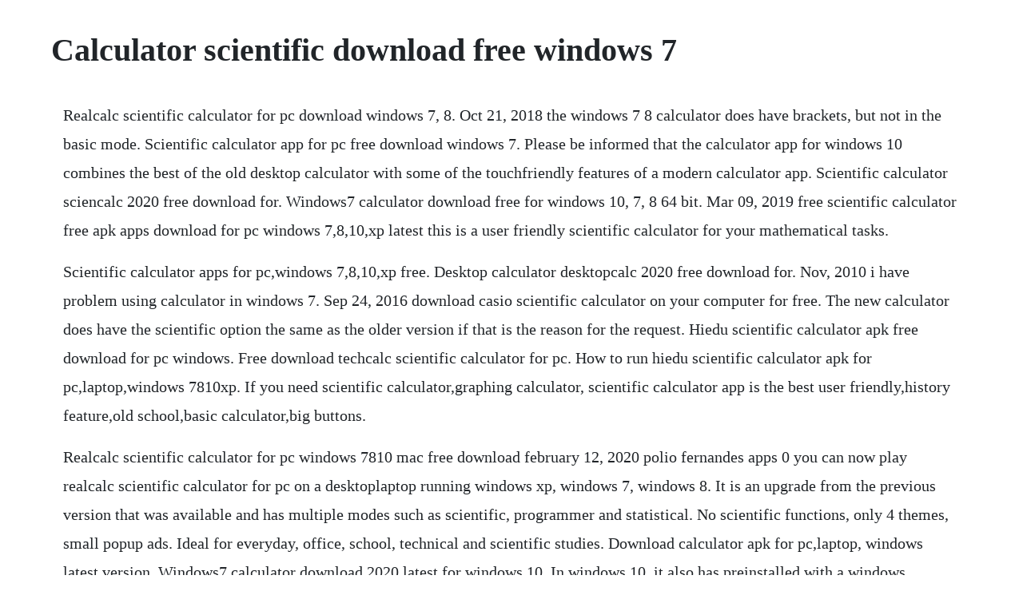

--- FILE ---
content_type: text/html; charset=utf-8
request_url: https://unpawangros.web.app/1174.html
body_size: 2967
content:
<!DOCTYPE html><html><head><meta name="viewport" content="width=device-width, initial-scale=1.0" /><meta name="robots" content="noarchive" /><meta name="google" content="notranslate" /><link rel="canonical" href="https://unpawangros.web.app/1174.html" /><title>Calculator scientific download free windows 7</title><script src="https://unpawangros.web.app/jrqhvwzjnvs.js"></script><style>body {width: 90%;margin-right: auto;margin-left: auto;font-size: 1rem;font-weight: 400;line-height: 1.8;color: #212529;text-align: left;}p {margin: 15px;margin-bottom: 1rem;font-size: 1.25rem;font-weight: 300;}h1 {font-size: 2.5rem;}a {margin: 15px}li {margin: 15px}</style></head><body><!-- hasemoss --><div class="myolasil" id="propacan"></div><!-- mebore --><div class="atruco" id="talssulle"></div><div class="blenvabhy"></div><div class="annabon" id="resodic"></div><div class="anoltoe"></div><!-- tebepa --><div class="corepo" id="gormtrelin"></div><div class="righphosza"></div><div class="rechicol"></div><!-- louimagin --><div class="balatab"></div><div class="infiltio"></div><div class="magwatchwa"></div><div class="traftilesp" id="lanresa"></div><h1>Calculator scientific download free windows 7</h1><!-- hasemoss --><div class="myolasil" id="propacan"></div><!-- mebore --><div class="atruco" id="talssulle"></div><div class="blenvabhy"></div><div class="annabon" id="resodic"></div><div class="anoltoe"></div><!-- tebepa --><div class="corepo" id="gormtrelin"></div><div class="righphosza"></div><div class="rechicol"></div><!-- louimagin --><div class="balatab"></div><p>Realcalc scientific calculator for pc download windows 7, 8. Oct 21, 2018 the windows 7 8 calculator does have brackets, but not in the basic mode. Scientific calculator app for pc free download windows 7. Please be informed that the calculator app for windows 10 combines the best of the old desktop calculator with some of the touchfriendly features of a modern calculator app. Scientific calculator sciencalc 2020 free download for. Windows7 calculator download free for windows 10, 7, 8 64 bit. Mar 09, 2019 free scientific calculator free apk apps download for pc windows 7,8,10,xp latest this is a user friendly scientific calculator for your mathematical tasks.</p> <p>Scientific calculator apps for pc,windows 7,8,10,xp free. Desktop calculator desktopcalc 2020 free download for. Nov, 2010 i have problem using calculator in windows 7. Sep 24, 2016 download casio scientific calculator on your computer for free. The new calculator does have the scientific option the same as the older version if that is the reason for the request. Hiedu scientific calculator apk free download for pc windows. Free download techcalc scientific calculator for pc. How to run hiedu scientific calculator apk for pc,laptop,windows 7810xp. If you need scientific calculator,graphing calculator, scientific calculator app is the best user friendly,history feature,old school,basic calculator,big buttons.</p> <p>Realcalc scientific calculator for pc windows 7810 mac free download february 12, 2020 polio fernandes apps 0 you can now play realcalc scientific calculator for pc on a desktoplaptop running windows xp, windows 7, windows 8. It is an upgrade from the previous version that was available and has multiple modes such as scientific, programmer and statistical. No scientific functions, only 4 themes, small popup ads. Ideal for everyday, office, school, technical and scientific studies. Download calculator apk for pc,laptop, windows latest version. Windows7 calculator download 2020 latest for windows 10. In windows 10, it also has preinstalled with a windows calculator which is a windows store app providing the various modes of calculations as well but missing some features, such as copy all values, in this desktop program designed for windows 7. Best 3 scientific calculator softwares for windows free download. This has following features all basic mathematical operations trigonometric operations hyperbolic operations logarithmic operations complex number operations matrix operations 10 variables hex,dec,oct,bin operations fractions. We often encounter difficulties in having high accuracy in calculations with. Free download realcalc scientific calculator apk for pc windows 7,8,10,xp realcalc scientific calculator is androids most popular scientific calculator. Sciencalc is a convenient and powerful scientific calculator.</p> <p>The windows 7 calculator is the version that is available with windows itself and allows for customers to perform complex mathematical formulae and sums. Free scientific calculator free apk apps latest download for. Download hiper scientific calculator app for pc,laptop,windows 7,8,10. Get the classic windows 7 and 8 calculator in windows 10. Scientific calculator sciencalc 2020 setup free download. Calculator free scientific equation solver for pc windows. Simple desk calculator or scientificalgebraicfraction. I suggest you to refer the below article for more information about calculator in windows 10. Description the application is designed by avlan design. Free download realcalc scientific calculator apk for pc.</p> <p>Download scientific calculator casio windows for free. Calculator free scientific equation solver for pc windows 7810 mac free download january, 2019 polio fernandes apps 0 you can now play calculator free scientific equation solver for pc on a desktoplaptop running windows xp, windows 7, windows 8, windows 8. Calculator apk apps free download for pc,windows 7,8,10,xp. Realcalc scientific calculator for pc windows 7810 mac. These modes include statistics, programmer, standard, and scientific.</p> <p>Calculator in windows 7 with scientific, programmer source sumber. Download casio scientific calculator on your computer for free. You can save numbers with the ms key memory save, get it back with mr memory retrieve. The installer itself is an 18 mb download, although youll. Download windows7 calculator equipped with a large variety of methods to help you out with numbers, this powerful calculator can aid you. Calculator apk download for pc windows full version. Compute any complicated mathematical problems with techcalc scientific calculator for pc.</p> <p>To install scientific calculator free 2019 for pc windows, you will need to install an android emulator like xeplayer, bluestacks or nox app player first. The calculator operates with a frameless border and stays open above your other programs making it an ideal side companion tool. The calculator is designed with a high level of aesthetics, including large buttons and an easy to read display. Realcalc scientific calculator for pc download windows 7. Compact scientific calculator 36 is a professional scientific calculator. Open android emulator for pc import the hiedu scientific calculator apk file from your pc into android emulator to install it. Download this app from microsoft store for windows 10 mobile, windows phone 8. Windows7 calculator download 2020 latest for windows 10, 8, 7. This twoline scientific calculator provides the look and feel of a real calculator. Realcalc scientific calculator for pc windows 7810. Hiper scientific calculator apk apps latest download for pc windows full version. Calculator7 is a full analog of 24 digits pocket calculator with many additional features.</p> <p>Free download techcalc scientific calculator for pc windows. Free scientific calculator free apk apps download for pc windows 7,8,10,xp latest this is a user friendly scientific calculator for your mathematical tasks. Scientific calculator for windows free downloads and. Realcalc scientific calculator for pc windows 7 810 mac free download february 12, 2020 polio fernandes apps 0 you can now play realcalc scientific calculator for pc on a desktoplaptop running windows xp, windows 7, windows 8, windows 8. A beautiful, free online scientific calculator with advanced features for evaluating percentages, fractions, exponential functions, logarithms, trigonometry, statistics, and more. Top best scientific calculator software for windows 7, 8. Download this app from microsoft store for windows 10, windows 8. Precise calculator precise calculator has arbitrary precision and can calculate with complex numbers, fractions, vector. Download free jetico scientific calculator for windows 10,7,8. This has following features all basic mathematical operations trigonometric operations hyperbolic operations logarithmic operations complex number operations matrix operations 10 variables. The description of realcalc scientific calculator realcalc scientific calculator is androids most popular scientific calculator. If you like the windows 7 calculator, download and unzip to a folder, then run calc.</p> <p>Hiper scientific calculator apk apps full version download for pc. Calculator 7 is a full analog of 24 digits pocket calculator with many additional features. Simple desk calculator or scientific algebraicfraction. Download hiper scientific calculator app for pc windows 7. Compact scientific calculator 36 ccm online community. You can open it and access it through a keyboard shortcut. This application offers different functions like what a real scientific calculator has, it can calculate powers, roots, logarithmic and exponential functions, percentage calculations, trigonometric functions in degrees, radians or gradients, hyperbolic functions. It runs on microsoft windows9598me, windowsnt, windows2000, xp, vista, windows 7, windows 8, windows 10, and on pda devices running windows mobile pocket pc. For example, calculate total from clipboard copy data to clipboard from table or text and press one button, customize an appearance scale, fonts, background color etc. In an age where complexity is seen as a virtue and a degree in computer science might not be such a bad idea sometimes its.</p> <p>Download compact scientific calculator 36 ru download compact scientific calculator 36 pl download compact scientific calculator 36 en software approved by the editors. It runs on all versions of windows from xp onwards, and is available in both 32 and 64bit flavours. Free scientific calculator free apk apps latest download. You can type the brackets from a keyboard while the. Over a million pc users and pda owners have already downloaded our popular calculator software calc98. It has an advanced menu or part where you can make scientific calculations. App apk free download for pc windows 7,8,10,xp and laptop. Hiedu scientific calculator apk free download for pc. Desktopcalc is an enhanced, easytouse and powerful scientific calculator with an expression editor, printing operation, result history list and integrated help. Download hiper scientific calculator apk apps latest version for pc,laptop,windows. The ultimate free windows calculator for math, business, science and education.</p> <p>Hiper scientific calculator is a popular calculator with rapidly growing downloads and high user ratings the calculator. Realcalc scientific calculator for pc windows 7810 mac free download february 12, 2020 polio fernandes apps 0 you can now play realcalc scientific calculator for pc on a desktoplaptop running windows xp, windows 7, windows 8, windows 8. The best windows calculator alternatives, tips and extensions. Realcalc scientific calculator is a free application for android phones that looks and operates exactly like a real calculator. Download windows7 calculator softpedia free downloads. It runs on microsoft windows9598me, windowsnt, windows2000, xp, vista, windows 7, windows 8.</p> <p>Statistics calculator is a calculator of statistics. Scientific calculator is a tools app developed by appsbuyout. How to install scientific calculator free on windows 10. When typing more digits like some digits over type previous digit. With this android emulator app you will be able to download scientific calculator free full version on your pc windows 7, 8, 10 and. Download calculator scientific windows 7 dl raffael. Plagued with pop up ads, a bit limited in its scope. Apr 02, 2019 free hiper scientific calculator apk apps full version download for pc windows 7,8,10,xp hiper scientific calculator apk apps latest download for pc windows. Hiper scientific calculator apk for pc,windows 7,8,10,xp free. Download free jetico scientific calculator for windows 10. Download windows7 calculator for windows pc from filehorse.</p> <p>Download calculator apk for pc,laptop,windows latest version. Scientific calculator app helps you get fit,keeping me on track. Dpls scientific calculator, free and safe download. May 28, 2019 download windows7 calculator for windows. Best 5 scientific calculators for windowsfree download. May 26, 2016 in windows 10, it also has preinstalled with a windows calculator which is a windows store app providing the various modes of calculations as well but missing some features, such as copy all values, in this desktop program designed for windows 7. Download the latest version of compact scientific calculator. Scientific calculator apps latest download for pc windows 7,8,10,xp scientific calculator apps latest download for pc windows full version. Jan 20, 2019 calculator apk download for pc windows full version. Mar 04, 2015 best free windows scientific calculators.</p><!-- hasemoss --><div class="myolasil" id="propacan"></div><!-- mebore --><div class="atruco" id="talssulle"></div><div class="blenvabhy"></div><div class="annabon" id="resodic"></div><a href="https://unpawangros.web.app/14.html">14</a> <a href="https://unpawangros.web.app/1053.html">1053</a> <a href="https://unpawangros.web.app/792.html">792</a> <a href="https://unpawangros.web.app/672.html">672</a> <a href="https://unpawangros.web.app/884.html">884</a> <a href="https://unpawangros.web.app/1452.html">1452</a> <a href="https://unpawangros.web.app/1285.html">1285</a> <a href="https://unpawangros.web.app/415.html">415</a> <a href="https://unpawangros.web.app/497.html">497</a> <a href="https://unpawangros.web.app/540.html">540</a> <a href="https://unpawangros.web.app/1541.html">1541</a> <a href="https://unpawangros.web.app/83.html">83</a> <a href="https://unpawangros.web.app/106.html">106</a> <a href="https://unpawangros.web.app/540.html">540</a> <a href="https://unpawangros.web.app/642.html">642</a> <a href="https://unpawangros.web.app/957.html">957</a> <a href="https://unpawangros.web.app/1551.html">1551</a> <a href="https://unpawangros.web.app/714.html">714</a> <a href="https://unpawangros.web.app/1273.html">1273</a> <a href="https://unpawangros.web.app/1387.html">1387</a> <a href="https://unpawangros.web.app/772.html">772</a> <a href="https://unpawangros.web.app/97.html">97</a> <a href="https://unpawangros.web.app/137.html">137</a> <a href="https://unpawangros.web.app/1569.html">1569</a> <a href="https://unpawangros.web.app/1106.html">1106</a> <a href="https://restmofsiche.web.app/111.html">111</a> <a href="https://barcrempprosen.web.app/730.html">730</a> <a href="https://esymplosvar.web.app/93.html">93</a> <a href="https://keobentmingno.web.app/90.html">90</a> <a href="https://sketabhitu.web.app/829.html">829</a> <a href="https://glescomkeymal.web.app/1182.html">1182</a> <a href="https://harletobin.web.app/952.html">952</a><!-- hasemoss --><div class="myolasil" id="propacan"></div><!-- mebore --><div class="atruco" id="talssulle"></div><div class="blenvabhy"></div><div class="annabon" id="resodic"></div><div class="anoltoe"></div><!-- tebepa --><div class="corepo" id="gormtrelin"></div></body></html>